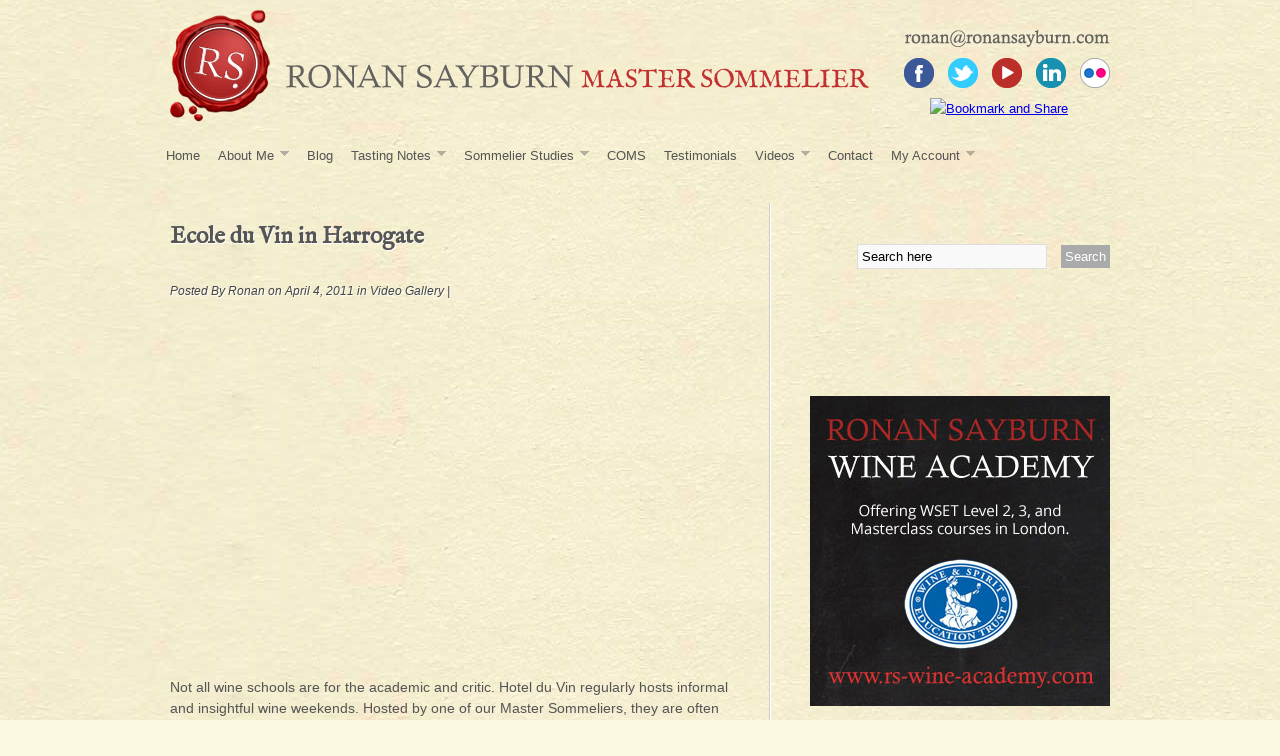

--- FILE ---
content_type: text/html; charset=UTF-8
request_url: https://www.ronansayburn.com/video-gallery/ecole-du-vin-in-harrogate/
body_size: 11995
content:
<!DOCTYPE html PUBLIC "-//W3C//DTD XHTML 1.0 Strict//EN" "http://www.w3.org/TR/xhtml1/DTD/xhtml1-strict.dtd">
<html xmlns="http://www.w3.org/1999/xhtml" lang="en-US">
<head profile="http://gmpg.org/xfn/11">

<link href='//fonts.googleapis.com/css?family=IM+Fell+English&subset=latin' rel='stylesheet' type='text/css'>


<meta http-equiv="Content-Type" content="text/html; charset=UTF-8" />
<meta name="msvalidate.01" content="9D03B3A03A0030289DB46D9CEE7E0632" />
<meta name="y_key" content="bae84aff84454d3d" />

	<title>
		Ecole du Vin in Harrogate	</title>
	<link rel="stylesheet" href="https://www.ronansayburn.com/wp-content/themes/ronansayburn/style.css?ver=1.3" type="text/css" />

<link rel="stylesheet" type="text/css" href="https://www.ronansayburn.com/wp-content/themes/ronansayburn/css/superfish.css" media="screen">
<link rel="stylesheet" type="text/css" href="https://www.ronansayburn.com/wp-content/themes/ronansayburn/cu3ox.css" media="screen">
<script type="text/javascript" src="https://www.ronansayburn.com/wp-content/themes/ronansayburn/js/jquery-1.2.6.min.js"></script>
<script type="text/javascript" src="https://www.ronansayburn.com/wp-content/themes/ronansayburn/js/hoverIntent.js"></script>
<script type="text/javascript" src="https://www.ronansayburn.com/wp-content/themes/ronansayburn/js/superfish.js"></script>

<script type="text/javascript" src="https://www.ronansayburn.com/wp-content/themes/ronansayburn/coin-slider/coin-slider.min.js"></script>
<link rel="stylesheet" href="https://www.ronansayburn.com/wp-content/themes/ronansayburn/coin-slider/coin-slider-styles.css" type="text/css" />


<script type="text/javascript">

    $(document).ready(function() {
        $('ul.sf-menu').superfish({
            delay:       10,                            // one second delay on mouseout
            animation:   {opacity:'true',height:'show'},  // fade-in and slide-down animation
            speed:       'fast',                          // faster animation speed
            autoArrows:  true,                           // disable generation of arrow mark-up
            dropShadows: true                            // disable drop shadows
        });
    });

</script>


<!--[if IE 6]><link rel="stylesheet" href="https://www.ronansayburn.com/wp-content/themes/ronansayburn/hack6.css" type="text/css" /><![endif]-->
<!--[if IE 7]><link rel="stylesheet" href="https://www.ronansayburn.com/wp-content/themes/ronansayburn/hack7.css" type="text/css" /><![endif]-->
<!--[if IE 8]><link rel="stylesheet" href="https://www.ronansayburn.com/wp-content/themes/ronansayburn/hack8.css" type="text/css" /><![endif]-->

		<link rel="alternate" type="application/rss+xml" title="Ronan Sayburn – Master Sommelier RSS Feed" href="https://www.ronansayburn.com/feed/" />
	<link rel="pingback" href="https://www.ronansayburn.com/xmlrpc.php" />
	<link rel="shortcut icon" href="https://www.ronansayburn.com/wp-content/themes/ronansayburn/favicon.ico" type="image/x-icon" />

		<link rel='archives' title='December 2013' href='https://www.ronansayburn.com/2013/12/' />
	<link rel='archives' title='October 2013' href='https://www.ronansayburn.com/2013/10/' />
	<link rel='archives' title='August 2013' href='https://www.ronansayburn.com/2013/08/' />
	<link rel='archives' title='July 2012' href='https://www.ronansayburn.com/2012/07/' />
	<link rel='archives' title='June 2012' href='https://www.ronansayburn.com/2012/06/' />
	<link rel='archives' title='April 2012' href='https://www.ronansayburn.com/2012/04/' />
	<link rel='archives' title='March 2012' href='https://www.ronansayburn.com/2012/03/' />
	<link rel='archives' title='January 2012' href='https://www.ronansayburn.com/2012/01/' />
	<link rel='archives' title='October 2011' href='https://www.ronansayburn.com/2011/10/' />
	<link rel='archives' title='September 2011' href='https://www.ronansayburn.com/2011/09/' />
	<link rel='archives' title='August 2011' href='https://www.ronansayburn.com/2011/08/' />
	<link rel='archives' title='July 2011' href='https://www.ronansayburn.com/2011/07/' />
	<link rel='archives' title='June 2011' href='https://www.ronansayburn.com/2011/06/' />
	<link rel='archives' title='May 2011' href='https://www.ronansayburn.com/2011/05/' />
	<link rel='archives' title='April 2011' href='https://www.ronansayburn.com/2011/04/' />
	<link rel='archives' title='March 2011' href='https://www.ronansayburn.com/2011/03/' />
	<link rel='archives' title='February 2011' href='https://www.ronansayburn.com/2011/02/' />
	<link rel='archives' title='January 2011' href='https://www.ronansayburn.com/2011/01/' />
	<link rel='archives' title='December 2010' href='https://www.ronansayburn.com/2010/12/' />
	<link rel='archives' title='July 2010' href='https://www.ronansayburn.com/2010/07/' />
	<link rel='archives' title='June 2010' href='https://www.ronansayburn.com/2010/06/' />
			<meta name='robots' content='index, follow, max-image-preview:large, max-snippet:-1, max-video-preview:-1' />
	<style>img:is([sizes="auto" i], [sizes^="auto," i]) { contain-intrinsic-size: 3000px 1500px }</style>
	
	<!-- This site is optimized with the Yoast SEO plugin v19.6.1 - https://yoast.com/wordpress/plugins/seo/ -->
	<link rel="canonical" href="https://www.ronansayburn.com/video-gallery/ecole-du-vin-in-harrogate/" />
	<meta property="og:locale" content="en_US" />
	<meta property="og:type" content="article" />
	<meta property="og:title" content="Ecole du Vin in Harrogate - Ronan Sayburn – Master Sommelier" />
	<meta property="og:url" content="https://www.ronansayburn.com/video-gallery/ecole-du-vin-in-harrogate/" />
	<meta property="og:site_name" content="Ronan Sayburn – Master Sommelier" />
	<meta property="article:published_time" content="2011-04-04T16:23:07+00:00" />
	<meta name="author" content="Ronan" />
	<meta name="twitter:card" content="summary" />
	<meta name="twitter:label1" content="Written by" />
	<meta name="twitter:data1" content="Ronan" />
	<script type="application/ld+json" class="yoast-schema-graph">{"@context":"https://schema.org","@graph":[{"@type":"WebPage","@id":"https://www.ronansayburn.com/video-gallery/ecole-du-vin-in-harrogate/","url":"https://www.ronansayburn.com/video-gallery/ecole-du-vin-in-harrogate/","name":"Ecole du Vin in Harrogate - Ronan Sayburn – Master Sommelier","isPartOf":{"@id":"https://www.ronansayburn.com/#website"},"datePublished":"2011-04-04T16:23:07+00:00","dateModified":"2011-04-04T16:23:07+00:00","author":{"@id":"https://www.ronansayburn.com/#/schema/person/c44e85253ae9b295882be305850a8424"},"breadcrumb":{"@id":"https://www.ronansayburn.com/video-gallery/ecole-du-vin-in-harrogate/#breadcrumb"},"inLanguage":"en-US","potentialAction":[{"@type":"ReadAction","target":["https://www.ronansayburn.com/video-gallery/ecole-du-vin-in-harrogate/"]}]},{"@type":"BreadcrumbList","@id":"https://www.ronansayburn.com/video-gallery/ecole-du-vin-in-harrogate/#breadcrumb","itemListElement":[{"@type":"ListItem","position":1,"name":"Home","item":"https://www.ronansayburn.com/"},{"@type":"ListItem","position":2,"name":"Blog","item":"https://www.ronansayburn.com/a-sommeliers-blog/"},{"@type":"ListItem","position":3,"name":"Ecole du Vin in Harrogate"}]},{"@type":"WebSite","@id":"https://www.ronansayburn.com/#website","url":"https://www.ronansayburn.com/","name":"Ronan Sayburn – Master Sommelier","description":"","potentialAction":[{"@type":"SearchAction","target":{"@type":"EntryPoint","urlTemplate":"https://www.ronansayburn.com/?s={search_term_string}"},"query-input":"required name=search_term_string"}],"inLanguage":"en-US"},{"@type":"Person","@id":"https://www.ronansayburn.com/#/schema/person/c44e85253ae9b295882be305850a8424","name":"Ronan","image":{"@type":"ImageObject","inLanguage":"en-US","@id":"https://www.ronansayburn.com/#/schema/person/image/","url":"https://secure.gravatar.com/avatar/9a662c460f3aa4c6215d2817fb8c942900b88ee1e4180da061bef830d91609d4?s=96&d=mm&r=g","contentUrl":"https://secure.gravatar.com/avatar/9a662c460f3aa4c6215d2817fb8c942900b88ee1e4180da061bef830d91609d4?s=96&d=mm&r=g","caption":"Ronan"},"sameAs":["http://A"],"url":"https://www.ronansayburn.com/author/ronan/"}]}</script>
	<!-- / Yoast SEO plugin. -->


		<!-- This site uses the Google Analytics by MonsterInsights plugin v8.8.2 - Using Analytics tracking - https://www.monsterinsights.com/ -->
							<script
				src="//www.googletagmanager.com/gtag/js?id=UA-20647154-1"  data-cfasync="false" data-wpfc-render="false" type="text/javascript" async></script>
			<script data-cfasync="false" data-wpfc-render="false" type="text/javascript">
				var mi_version = '8.8.2';
				var mi_track_user = true;
				var mi_no_track_reason = '';
				
								var disableStrs = [
															'ga-disable-UA-20647154-1',
									];

				/* Function to detect opted out users */
				function __gtagTrackerIsOptedOut() {
					for (var index = 0; index < disableStrs.length; index++) {
						if (document.cookie.indexOf(disableStrs[index] + '=true') > -1) {
							return true;
						}
					}

					return false;
				}

				/* Disable tracking if the opt-out cookie exists. */
				if (__gtagTrackerIsOptedOut()) {
					for (var index = 0; index < disableStrs.length; index++) {
						window[disableStrs[index]] = true;
					}
				}

				/* Opt-out function */
				function __gtagTrackerOptout() {
					for (var index = 0; index < disableStrs.length; index++) {
						document.cookie = disableStrs[index] + '=true; expires=Thu, 31 Dec 2099 23:59:59 UTC; path=/';
						window[disableStrs[index]] = true;
					}
				}

				if ('undefined' === typeof gaOptout) {
					function gaOptout() {
						__gtagTrackerOptout();
					}
				}
								window.dataLayer = window.dataLayer || [];

				window.MonsterInsightsDualTracker = {
					helpers: {},
					trackers: {},
				};
				if (mi_track_user) {
					function __gtagDataLayer() {
						dataLayer.push(arguments);
					}

					function __gtagTracker(type, name, parameters) {
						if (!parameters) {
							parameters = {};
						}

						if (parameters.send_to) {
							__gtagDataLayer.apply(null, arguments);
							return;
						}

						if (type === 'event') {
							
														parameters.send_to = monsterinsights_frontend.ua;
							__gtagDataLayer(type, name, parameters);
													} else {
							__gtagDataLayer.apply(null, arguments);
						}
					}

					__gtagTracker('js', new Date());
					__gtagTracker('set', {
						'developer_id.dZGIzZG': true,
											});
															__gtagTracker('config', 'UA-20647154-1', {"forceSSL":"true"} );
										window.gtag = __gtagTracker;										(function () {
						/* https://developers.google.com/analytics/devguides/collection/analyticsjs/ */
						/* ga and __gaTracker compatibility shim. */
						var noopfn = function () {
							return null;
						};
						var newtracker = function () {
							return new Tracker();
						};
						var Tracker = function () {
							return null;
						};
						var p = Tracker.prototype;
						p.get = noopfn;
						p.set = noopfn;
						p.send = function () {
							var args = Array.prototype.slice.call(arguments);
							args.unshift('send');
							__gaTracker.apply(null, args);
						};
						var __gaTracker = function () {
							var len = arguments.length;
							if (len === 0) {
								return;
							}
							var f = arguments[len - 1];
							if (typeof f !== 'object' || f === null || typeof f.hitCallback !== 'function') {
								if ('send' === arguments[0]) {
									var hitConverted, hitObject = false, action;
									if ('event' === arguments[1]) {
										if ('undefined' !== typeof arguments[3]) {
											hitObject = {
												'eventAction': arguments[3],
												'eventCategory': arguments[2],
												'eventLabel': arguments[4],
												'value': arguments[5] ? arguments[5] : 1,
											}
										}
									}
									if ('pageview' === arguments[1]) {
										if ('undefined' !== typeof arguments[2]) {
											hitObject = {
												'eventAction': 'page_view',
												'page_path': arguments[2],
											}
										}
									}
									if (typeof arguments[2] === 'object') {
										hitObject = arguments[2];
									}
									if (typeof arguments[5] === 'object') {
										Object.assign(hitObject, arguments[5]);
									}
									if ('undefined' !== typeof arguments[1].hitType) {
										hitObject = arguments[1];
										if ('pageview' === hitObject.hitType) {
											hitObject.eventAction = 'page_view';
										}
									}
									if (hitObject) {
										action = 'timing' === arguments[1].hitType ? 'timing_complete' : hitObject.eventAction;
										hitConverted = mapArgs(hitObject);
										__gtagTracker('event', action, hitConverted);
									}
								}
								return;
							}

							function mapArgs(args) {
								var arg, hit = {};
								var gaMap = {
									'eventCategory': 'event_category',
									'eventAction': 'event_action',
									'eventLabel': 'event_label',
									'eventValue': 'event_value',
									'nonInteraction': 'non_interaction',
									'timingCategory': 'event_category',
									'timingVar': 'name',
									'timingValue': 'value',
									'timingLabel': 'event_label',
									'page': 'page_path',
									'location': 'page_location',
									'title': 'page_title',
								};
								for (arg in args) {
																		if (!(!args.hasOwnProperty(arg) || !gaMap.hasOwnProperty(arg))) {
										hit[gaMap[arg]] = args[arg];
									} else {
										hit[arg] = args[arg];
									}
								}
								return hit;
							}

							try {
								f.hitCallback();
							} catch (ex) {
							}
						};
						__gaTracker.create = newtracker;
						__gaTracker.getByName = newtracker;
						__gaTracker.getAll = function () {
							return [];
						};
						__gaTracker.remove = noopfn;
						__gaTracker.loaded = true;
						window['__gaTracker'] = __gaTracker;
					})();
									} else {
										console.log("");
					(function () {
						function __gtagTracker() {
							return null;
						}

						window['__gtagTracker'] = __gtagTracker;
						window['gtag'] = __gtagTracker;
					})();
									}
			</script>
				<!-- / Google Analytics by MonsterInsights -->
		<script type="text/javascript">
/* <![CDATA[ */
window._wpemojiSettings = {"baseUrl":"https:\/\/s.w.org\/images\/core\/emoji\/16.0.1\/72x72\/","ext":".png","svgUrl":"https:\/\/s.w.org\/images\/core\/emoji\/16.0.1\/svg\/","svgExt":".svg","source":{"concatemoji":"https:\/\/www.ronansayburn.com\/wp-includes\/js\/wp-emoji-release.min.js?ver=6.8.3"}};
/*! This file is auto-generated */
!function(s,n){var o,i,e;function c(e){try{var t={supportTests:e,timestamp:(new Date).valueOf()};sessionStorage.setItem(o,JSON.stringify(t))}catch(e){}}function p(e,t,n){e.clearRect(0,0,e.canvas.width,e.canvas.height),e.fillText(t,0,0);var t=new Uint32Array(e.getImageData(0,0,e.canvas.width,e.canvas.height).data),a=(e.clearRect(0,0,e.canvas.width,e.canvas.height),e.fillText(n,0,0),new Uint32Array(e.getImageData(0,0,e.canvas.width,e.canvas.height).data));return t.every(function(e,t){return e===a[t]})}function u(e,t){e.clearRect(0,0,e.canvas.width,e.canvas.height),e.fillText(t,0,0);for(var n=e.getImageData(16,16,1,1),a=0;a<n.data.length;a++)if(0!==n.data[a])return!1;return!0}function f(e,t,n,a){switch(t){case"flag":return n(e,"\ud83c\udff3\ufe0f\u200d\u26a7\ufe0f","\ud83c\udff3\ufe0f\u200b\u26a7\ufe0f")?!1:!n(e,"\ud83c\udde8\ud83c\uddf6","\ud83c\udde8\u200b\ud83c\uddf6")&&!n(e,"\ud83c\udff4\udb40\udc67\udb40\udc62\udb40\udc65\udb40\udc6e\udb40\udc67\udb40\udc7f","\ud83c\udff4\u200b\udb40\udc67\u200b\udb40\udc62\u200b\udb40\udc65\u200b\udb40\udc6e\u200b\udb40\udc67\u200b\udb40\udc7f");case"emoji":return!a(e,"\ud83e\udedf")}return!1}function g(e,t,n,a){var r="undefined"!=typeof WorkerGlobalScope&&self instanceof WorkerGlobalScope?new OffscreenCanvas(300,150):s.createElement("canvas"),o=r.getContext("2d",{willReadFrequently:!0}),i=(o.textBaseline="top",o.font="600 32px Arial",{});return e.forEach(function(e){i[e]=t(o,e,n,a)}),i}function t(e){var t=s.createElement("script");t.src=e,t.defer=!0,s.head.appendChild(t)}"undefined"!=typeof Promise&&(o="wpEmojiSettingsSupports",i=["flag","emoji"],n.supports={everything:!0,everythingExceptFlag:!0},e=new Promise(function(e){s.addEventListener("DOMContentLoaded",e,{once:!0})}),new Promise(function(t){var n=function(){try{var e=JSON.parse(sessionStorage.getItem(o));if("object"==typeof e&&"number"==typeof e.timestamp&&(new Date).valueOf()<e.timestamp+604800&&"object"==typeof e.supportTests)return e.supportTests}catch(e){}return null}();if(!n){if("undefined"!=typeof Worker&&"undefined"!=typeof OffscreenCanvas&&"undefined"!=typeof URL&&URL.createObjectURL&&"undefined"!=typeof Blob)try{var e="postMessage("+g.toString()+"("+[JSON.stringify(i),f.toString(),p.toString(),u.toString()].join(",")+"));",a=new Blob([e],{type:"text/javascript"}),r=new Worker(URL.createObjectURL(a),{name:"wpTestEmojiSupports"});return void(r.onmessage=function(e){c(n=e.data),r.terminate(),t(n)})}catch(e){}c(n=g(i,f,p,u))}t(n)}).then(function(e){for(var t in e)n.supports[t]=e[t],n.supports.everything=n.supports.everything&&n.supports[t],"flag"!==t&&(n.supports.everythingExceptFlag=n.supports.everythingExceptFlag&&n.supports[t]);n.supports.everythingExceptFlag=n.supports.everythingExceptFlag&&!n.supports.flag,n.DOMReady=!1,n.readyCallback=function(){n.DOMReady=!0}}).then(function(){return e}).then(function(){var e;n.supports.everything||(n.readyCallback(),(e=n.source||{}).concatemoji?t(e.concatemoji):e.wpemoji&&e.twemoji&&(t(e.twemoji),t(e.wpemoji)))}))}((window,document),window._wpemojiSettings);
/* ]]> */
</script>
<link rel='stylesheet' id='shadowbox-css-css' href='https://www.ronansayburn.com/wp-content/uploads/shadowbox-js/src/shadowbox.css?ver=3.0.3' type='text/css' media='screen' />
<link rel='stylesheet' id='shadowbox-extras-css' href='https://www.ronansayburn.com/wp-content/plugins/shadowbox-js/css/extras.css?ver=3.0.3.10' type='text/css' media='screen' />
<style id='wp-emoji-styles-inline-css' type='text/css'>

	img.wp-smiley, img.emoji {
		display: inline !important;
		border: none !important;
		box-shadow: none !important;
		height: 1em !important;
		width: 1em !important;
		margin: 0 0.07em !important;
		vertical-align: -0.1em !important;
		background: none !important;
		padding: 0 !important;
	}
</style>
<link rel='stylesheet' id='wp-block-library-css' href='https://www.ronansayburn.com/wp-includes/css/dist/block-library/style.min.css?ver=6.8.3' type='text/css' media='all' />
<style id='classic-theme-styles-inline-css' type='text/css'>
/*! This file is auto-generated */
.wp-block-button__link{color:#fff;background-color:#32373c;border-radius:9999px;box-shadow:none;text-decoration:none;padding:calc(.667em + 2px) calc(1.333em + 2px);font-size:1.125em}.wp-block-file__button{background:#32373c;color:#fff;text-decoration:none}
</style>
<style id='global-styles-inline-css' type='text/css'>
:root{--wp--preset--aspect-ratio--square: 1;--wp--preset--aspect-ratio--4-3: 4/3;--wp--preset--aspect-ratio--3-4: 3/4;--wp--preset--aspect-ratio--3-2: 3/2;--wp--preset--aspect-ratio--2-3: 2/3;--wp--preset--aspect-ratio--16-9: 16/9;--wp--preset--aspect-ratio--9-16: 9/16;--wp--preset--color--black: #000000;--wp--preset--color--cyan-bluish-gray: #abb8c3;--wp--preset--color--white: #ffffff;--wp--preset--color--pale-pink: #f78da7;--wp--preset--color--vivid-red: #cf2e2e;--wp--preset--color--luminous-vivid-orange: #ff6900;--wp--preset--color--luminous-vivid-amber: #fcb900;--wp--preset--color--light-green-cyan: #7bdcb5;--wp--preset--color--vivid-green-cyan: #00d084;--wp--preset--color--pale-cyan-blue: #8ed1fc;--wp--preset--color--vivid-cyan-blue: #0693e3;--wp--preset--color--vivid-purple: #9b51e0;--wp--preset--gradient--vivid-cyan-blue-to-vivid-purple: linear-gradient(135deg,rgba(6,147,227,1) 0%,rgb(155,81,224) 100%);--wp--preset--gradient--light-green-cyan-to-vivid-green-cyan: linear-gradient(135deg,rgb(122,220,180) 0%,rgb(0,208,130) 100%);--wp--preset--gradient--luminous-vivid-amber-to-luminous-vivid-orange: linear-gradient(135deg,rgba(252,185,0,1) 0%,rgba(255,105,0,1) 100%);--wp--preset--gradient--luminous-vivid-orange-to-vivid-red: linear-gradient(135deg,rgba(255,105,0,1) 0%,rgb(207,46,46) 100%);--wp--preset--gradient--very-light-gray-to-cyan-bluish-gray: linear-gradient(135deg,rgb(238,238,238) 0%,rgb(169,184,195) 100%);--wp--preset--gradient--cool-to-warm-spectrum: linear-gradient(135deg,rgb(74,234,220) 0%,rgb(151,120,209) 20%,rgb(207,42,186) 40%,rgb(238,44,130) 60%,rgb(251,105,98) 80%,rgb(254,248,76) 100%);--wp--preset--gradient--blush-light-purple: linear-gradient(135deg,rgb(255,206,236) 0%,rgb(152,150,240) 100%);--wp--preset--gradient--blush-bordeaux: linear-gradient(135deg,rgb(254,205,165) 0%,rgb(254,45,45) 50%,rgb(107,0,62) 100%);--wp--preset--gradient--luminous-dusk: linear-gradient(135deg,rgb(255,203,112) 0%,rgb(199,81,192) 50%,rgb(65,88,208) 100%);--wp--preset--gradient--pale-ocean: linear-gradient(135deg,rgb(255,245,203) 0%,rgb(182,227,212) 50%,rgb(51,167,181) 100%);--wp--preset--gradient--electric-grass: linear-gradient(135deg,rgb(202,248,128) 0%,rgb(113,206,126) 100%);--wp--preset--gradient--midnight: linear-gradient(135deg,rgb(2,3,129) 0%,rgb(40,116,252) 100%);--wp--preset--font-size--small: 13px;--wp--preset--font-size--medium: 20px;--wp--preset--font-size--large: 36px;--wp--preset--font-size--x-large: 42px;--wp--preset--spacing--20: 0.44rem;--wp--preset--spacing--30: 0.67rem;--wp--preset--spacing--40: 1rem;--wp--preset--spacing--50: 1.5rem;--wp--preset--spacing--60: 2.25rem;--wp--preset--spacing--70: 3.38rem;--wp--preset--spacing--80: 5.06rem;--wp--preset--shadow--natural: 6px 6px 9px rgba(0, 0, 0, 0.2);--wp--preset--shadow--deep: 12px 12px 50px rgba(0, 0, 0, 0.4);--wp--preset--shadow--sharp: 6px 6px 0px rgba(0, 0, 0, 0.2);--wp--preset--shadow--outlined: 6px 6px 0px -3px rgba(255, 255, 255, 1), 6px 6px rgba(0, 0, 0, 1);--wp--preset--shadow--crisp: 6px 6px 0px rgba(0, 0, 0, 1);}:where(.is-layout-flex){gap: 0.5em;}:where(.is-layout-grid){gap: 0.5em;}body .is-layout-flex{display: flex;}.is-layout-flex{flex-wrap: wrap;align-items: center;}.is-layout-flex > :is(*, div){margin: 0;}body .is-layout-grid{display: grid;}.is-layout-grid > :is(*, div){margin: 0;}:where(.wp-block-columns.is-layout-flex){gap: 2em;}:where(.wp-block-columns.is-layout-grid){gap: 2em;}:where(.wp-block-post-template.is-layout-flex){gap: 1.25em;}:where(.wp-block-post-template.is-layout-grid){gap: 1.25em;}.has-black-color{color: var(--wp--preset--color--black) !important;}.has-cyan-bluish-gray-color{color: var(--wp--preset--color--cyan-bluish-gray) !important;}.has-white-color{color: var(--wp--preset--color--white) !important;}.has-pale-pink-color{color: var(--wp--preset--color--pale-pink) !important;}.has-vivid-red-color{color: var(--wp--preset--color--vivid-red) !important;}.has-luminous-vivid-orange-color{color: var(--wp--preset--color--luminous-vivid-orange) !important;}.has-luminous-vivid-amber-color{color: var(--wp--preset--color--luminous-vivid-amber) !important;}.has-light-green-cyan-color{color: var(--wp--preset--color--light-green-cyan) !important;}.has-vivid-green-cyan-color{color: var(--wp--preset--color--vivid-green-cyan) !important;}.has-pale-cyan-blue-color{color: var(--wp--preset--color--pale-cyan-blue) !important;}.has-vivid-cyan-blue-color{color: var(--wp--preset--color--vivid-cyan-blue) !important;}.has-vivid-purple-color{color: var(--wp--preset--color--vivid-purple) !important;}.has-black-background-color{background-color: var(--wp--preset--color--black) !important;}.has-cyan-bluish-gray-background-color{background-color: var(--wp--preset--color--cyan-bluish-gray) !important;}.has-white-background-color{background-color: var(--wp--preset--color--white) !important;}.has-pale-pink-background-color{background-color: var(--wp--preset--color--pale-pink) !important;}.has-vivid-red-background-color{background-color: var(--wp--preset--color--vivid-red) !important;}.has-luminous-vivid-orange-background-color{background-color: var(--wp--preset--color--luminous-vivid-orange) !important;}.has-luminous-vivid-amber-background-color{background-color: var(--wp--preset--color--luminous-vivid-amber) !important;}.has-light-green-cyan-background-color{background-color: var(--wp--preset--color--light-green-cyan) !important;}.has-vivid-green-cyan-background-color{background-color: var(--wp--preset--color--vivid-green-cyan) !important;}.has-pale-cyan-blue-background-color{background-color: var(--wp--preset--color--pale-cyan-blue) !important;}.has-vivid-cyan-blue-background-color{background-color: var(--wp--preset--color--vivid-cyan-blue) !important;}.has-vivid-purple-background-color{background-color: var(--wp--preset--color--vivid-purple) !important;}.has-black-border-color{border-color: var(--wp--preset--color--black) !important;}.has-cyan-bluish-gray-border-color{border-color: var(--wp--preset--color--cyan-bluish-gray) !important;}.has-white-border-color{border-color: var(--wp--preset--color--white) !important;}.has-pale-pink-border-color{border-color: var(--wp--preset--color--pale-pink) !important;}.has-vivid-red-border-color{border-color: var(--wp--preset--color--vivid-red) !important;}.has-luminous-vivid-orange-border-color{border-color: var(--wp--preset--color--luminous-vivid-orange) !important;}.has-luminous-vivid-amber-border-color{border-color: var(--wp--preset--color--luminous-vivid-amber) !important;}.has-light-green-cyan-border-color{border-color: var(--wp--preset--color--light-green-cyan) !important;}.has-vivid-green-cyan-border-color{border-color: var(--wp--preset--color--vivid-green-cyan) !important;}.has-pale-cyan-blue-border-color{border-color: var(--wp--preset--color--pale-cyan-blue) !important;}.has-vivid-cyan-blue-border-color{border-color: var(--wp--preset--color--vivid-cyan-blue) !important;}.has-vivid-purple-border-color{border-color: var(--wp--preset--color--vivid-purple) !important;}.has-vivid-cyan-blue-to-vivid-purple-gradient-background{background: var(--wp--preset--gradient--vivid-cyan-blue-to-vivid-purple) !important;}.has-light-green-cyan-to-vivid-green-cyan-gradient-background{background: var(--wp--preset--gradient--light-green-cyan-to-vivid-green-cyan) !important;}.has-luminous-vivid-amber-to-luminous-vivid-orange-gradient-background{background: var(--wp--preset--gradient--luminous-vivid-amber-to-luminous-vivid-orange) !important;}.has-luminous-vivid-orange-to-vivid-red-gradient-background{background: var(--wp--preset--gradient--luminous-vivid-orange-to-vivid-red) !important;}.has-very-light-gray-to-cyan-bluish-gray-gradient-background{background: var(--wp--preset--gradient--very-light-gray-to-cyan-bluish-gray) !important;}.has-cool-to-warm-spectrum-gradient-background{background: var(--wp--preset--gradient--cool-to-warm-spectrum) !important;}.has-blush-light-purple-gradient-background{background: var(--wp--preset--gradient--blush-light-purple) !important;}.has-blush-bordeaux-gradient-background{background: var(--wp--preset--gradient--blush-bordeaux) !important;}.has-luminous-dusk-gradient-background{background: var(--wp--preset--gradient--luminous-dusk) !important;}.has-pale-ocean-gradient-background{background: var(--wp--preset--gradient--pale-ocean) !important;}.has-electric-grass-gradient-background{background: var(--wp--preset--gradient--electric-grass) !important;}.has-midnight-gradient-background{background: var(--wp--preset--gradient--midnight) !important;}.has-small-font-size{font-size: var(--wp--preset--font-size--small) !important;}.has-medium-font-size{font-size: var(--wp--preset--font-size--medium) !important;}.has-large-font-size{font-size: var(--wp--preset--font-size--large) !important;}.has-x-large-font-size{font-size: var(--wp--preset--font-size--x-large) !important;}
:where(.wp-block-post-template.is-layout-flex){gap: 1.25em;}:where(.wp-block-post-template.is-layout-grid){gap: 1.25em;}
:where(.wp-block-columns.is-layout-flex){gap: 2em;}:where(.wp-block-columns.is-layout-grid){gap: 2em;}
:root :where(.wp-block-pullquote){font-size: 1.5em;line-height: 1.6;}
</style>
<link rel='stylesheet' id='swpm.common-css' href='https://www.ronansayburn.com/wp-content/plugins/simple-membership/css/swpm.common.css?ver=4.1.8' type='text/css' media='all' />
<link rel='stylesheet' id='wp-pagenavi-css' href='https://www.ronansayburn.com/wp-content/plugins/wp-pagenavi/pagenavi-css.css?ver=2.70' type='text/css' media='all' />
<link rel='stylesheet' id='wp-components-css' href='https://www.ronansayburn.com/wp-includes/css/dist/components/style.min.css?ver=6.8.3' type='text/css' media='all' />
<link rel='stylesheet' id='godaddy-styles-css' href='https://www.ronansayburn.com/wp-content/mu-plugins/vendor/wpex/godaddy-launch/includes/Dependencies/GoDaddy/Styles/build/latest.css?ver=2.0.2' type='text/css' media='all' />
<script type="text/javascript" src="https://www.ronansayburn.com/wp-includes/js/jquery/jquery.min.js?ver=3.7.1" id="jquery-core-js"></script>
<script type="text/javascript" src="https://www.ronansayburn.com/wp-includes/js/jquery/jquery-migrate.min.js?ver=3.4.1" id="jquery-migrate-js"></script>
<script type="text/javascript" src="https://www.ronansayburn.com/wp-content/plugins/google-analytics-for-wordpress/assets/js/frontend-gtag.min.js?ver=8.8.2" id="monsterinsights-frontend-script-js"></script>
<script data-cfasync="false" data-wpfc-render="false" type="text/javascript" id='monsterinsights-frontend-script-js-extra'>/* <![CDATA[ */
var monsterinsights_frontend = {"js_events_tracking":"true","download_extensions":"pdf,doc,ppt,xls,zip,docx,pptx,xlsx","inbound_paths":"[]","home_url":"https:\/\/www.ronansayburn.com","hash_tracking":"false","ua":"UA-20647154-1","v4_id":""};/* ]]> */
</script>
<link rel="https://api.w.org/" href="https://www.ronansayburn.com/wp-json/" /><link rel="alternate" title="JSON" type="application/json" href="https://www.ronansayburn.com/wp-json/wp/v2/posts/2273" /><link rel="EditURI" type="application/rsd+xml" title="RSD" href="https://www.ronansayburn.com/xmlrpc.php?rsd" />
<meta name="generator" content="WordPress 6.8.3" />
<link rel='shortlink' href='https://www.ronansayburn.com/?p=2273' />
<link rel="alternate" title="oEmbed (JSON)" type="application/json+oembed" href="https://www.ronansayburn.com/wp-json/oembed/1.0/embed?url=https%3A%2F%2Fwww.ronansayburn.com%2Fvideo-gallery%2Fecole-du-vin-in-harrogate%2F" />
<link rel="alternate" title="oEmbed (XML)" type="text/xml+oembed" href="https://www.ronansayburn.com/wp-json/oembed/1.0/embed?url=https%3A%2F%2Fwww.ronansayburn.com%2Fvideo-gallery%2Fecole-du-vin-in-harrogate%2F&#038;format=xml" />


</head>
<body>
<div id="wrapper">

	<div id="header">

<div id="contact">
<a href="https://www.ronansayburn.com/contact/"><img src="https://www.ronansayburn.com/wp-content/themes/ronansayburn/images/header-email.gif" alt="" /></a>
<br /><span>
<a href="http://www.facebook.com/Rsayburn" target="_blank"><img src="https://www.ronansayburn.com/wp-content/themes/ronansayburn/images/header-facebook.png" alt="" /></a>
<a href="http://twitter.com/Ronan_SayburnMS" target="_blank"><img src="https://www.ronansayburn.com/wp-content/themes/ronansayburn/images/header-twitter.png" alt="" /></a>
<a href="http://www.youtube.com/user/ronansayburn" target="_blank"><img src="https://www.ronansayburn.com/wp-content/themes/ronansayburn/images/header-youtube.png" alt="" /></a>
<a href="http://uk.linkedin.com/pub/ronan-sayburn-ms/5/b5/628" target="_blank"><img src="https://www.ronansayburn.com/wp-content/themes/ronansayburn/images/header-linkedin.png" alt="" /></a>
<a href="http://www.flickr.com/photos/ronansayburn/sets/" target="_blank"><img src="https://www.ronansayburn.com/wp-content/themes/ronansayburn/images/header-flickr.png" alt="" /></a>
<br /><!--[if IE]><br><![endif]-->
<!-- AddThis Button BEGIN -->
<a class="addthis_button" href="//www.addthis.com/bookmark.php?v=250&amp;username=onlineselling8"><img src="//s7.addthis.com/static/btn/v2/lg-share-en.gif" width="125" height="16" alt="Bookmark and Share" style="border:0; margin:10px 42px 0 0; float:none;"/></a>
<script type="text/javascript">var addthis_config = {"data_track_clickback":true, data_ga_property: 'UA-20647154-1'};</script>
<script type="text/javascript" src="//s7.addthis.com/js/250/addthis_widget.js#username=onlineselling8"></script>
<!-- AddThis Button END -->
</div>

<div id="logo"><a href="https://www.ronansayburn.com/"><img src="https://www.ronansayburn.com/wp-content/themes/ronansayburn/images/ronan-logo-small.gif" alt="" /></a></div> <!-- end logo -->

<div class="clear"></div> <!-- end clear -->

<div id="mainNav">

<ul id="menu-primary-menu" class="sf-menu"><li id="menu-item-892" class="menu-item menu-item-type-post_type menu-item-object-page menu-item-home menu-item-892"><a href="https://www.ronansayburn.com/">Home</a></li>
<li id="menu-item-823" class="menu-item menu-item-type-post_type menu-item-object-page menu-item-has-children menu-item-823"><a href="https://www.ronansayburn.com/about-me/">About Me</a>
<ul class="sub-menu">
	<li id="menu-item-825" class="menu-item menu-item-type-post_type menu-item-object-page current-post-parent menu-item-825"><a href="https://www.ronansayburn.com/interviews/">Interviews</a></li>
</ul>
</li>
<li id="menu-item-893" class="menu-item menu-item-type-taxonomy menu-item-object-category menu-item-893"><a href="https://www.ronansayburn.com/category/blog/">Blog</a></li>
<li id="menu-item-814" class="menu-item menu-item-type-post_type menu-item-object-page menu-item-has-children menu-item-814"><a href="https://www.ronansayburn.com/wine-tasting-notes/">Tasting Notes</a>
<ul class="sub-menu">
	<li id="menu-item-953" class="note-us menu-item menu-item-type-taxonomy menu-item-object-country menu-item-953"><a href="https://www.ronansayburn.com/country/usa/">USA</a></li>
	<li id="menu-item-949" class="note-it menu-item menu-item-type-taxonomy menu-item-object-country menu-item-949"><a href="https://www.ronansayburn.com/country/italy/">Italy</a></li>
	<li id="menu-item-946" class="note-at menu-item menu-item-type-taxonomy menu-item-object-country menu-item-946"><a href="https://www.ronansayburn.com/country/austria/">Austria</a></li>
	<li id="menu-item-947" class="note-fr menu-item menu-item-type-taxonomy menu-item-object-country menu-item-947"><a href="https://www.ronansayburn.com/country/france/">France</a></li>
	<li id="menu-item-952" class="note-es menu-item menu-item-type-taxonomy menu-item-object-country menu-item-952"><a href="https://www.ronansayburn.com/country/spain/">Spain</a></li>
	<li id="menu-item-951" class="note-po menu-item menu-item-type-taxonomy menu-item-object-country menu-item-951"><a href="https://www.ronansayburn.com/country/portugal/">Portugal</a></li>
	<li id="menu-item-948" class="note-de menu-item menu-item-type-taxonomy menu-item-object-country menu-item-948"><a href="https://www.ronansayburn.com/country/germany-2/">Germany</a></li>
	<li id="menu-item-945" class="note-au menu-item menu-item-type-taxonomy menu-item-object-country menu-item-945"><a href="https://www.ronansayburn.com/country/australia/">Australia</a></li>
	<li id="menu-item-950" class="note-nz menu-item menu-item-type-taxonomy menu-item-object-country menu-item-950"><a href="https://www.ronansayburn.com/country/new-zealand-2/">New Zealand</a></li>
</ul>
</li>
<li id="menu-item-815" class="menu-item menu-item-type-post_type menu-item-object-page menu-item-has-children menu-item-815"><a href="https://www.ronansayburn.com/sommelier-studies/">Sommelier Studies</a>
<ul class="sub-menu">
	<li id="menu-item-817" class="menu-item menu-item-type-post_type menu-item-object-page menu-item-817"><a href="https://www.ronansayburn.com/sommelier-studies/example-questions/">Example Questions</a></li>
	<li id="menu-item-1062" class="menu-item menu-item-type-post_type menu-item-object-page menu-item-has-children menu-item-1062"><a href="https://www.ronansayburn.com/sommelier-studies/wine-tasting/">Wine Tasting</a>
	<ul class="sub-menu">
		<li id="menu-item-1052" class="menu-item menu-item-type-post_type menu-item-object-page menu-item-1052"><a href="https://www.ronansayburn.com/sommelier-studies/court-of-master-sommeliers/">Court of Master Sommeliers</a></li>
		<li id="menu-item-1061" class="menu-item menu-item-type-post_type menu-item-object-page menu-item-1061"><a href="https://www.ronansayburn.com/sommelier-studies/wine-and-spirit-education-trust/">Wine and Spirit Education Trust</a></li>
	</ul>
</li>
	<li id="menu-item-1058" class="menu-item menu-item-type-post_type menu-item-object-page menu-item-1058"><a href="https://www.ronansayburn.com/sommelier-studies/vintage-charts/">Vintage Charts</a></li>
	<li id="menu-item-1060" class="menu-item menu-item-type-post_type menu-item-object-page menu-item-has-children menu-item-1060"><a href="https://www.ronansayburn.com/sommelier-studies/viticulture-and-vinification/">Viticulture and Vinification</a>
	<ul class="sub-menu">
		<li id="menu-item-1057" class="menu-item menu-item-type-post_type menu-item-object-page menu-item-1057"><a href="https://www.ronansayburn.com/sommelier-studies/vinification/">Vinification</a></li>
		<li id="menu-item-1059" class="menu-item menu-item-type-post_type menu-item-object-page menu-item-1059"><a href="https://www.ronansayburn.com/sommelier-studies/viticulture/">Viticulture</a></li>
	</ul>
</li>
	<li id="menu-item-818" class="menu-item menu-item-type-post_type menu-item-object-page menu-item-818"><a href="https://www.ronansayburn.com/sommelier-studies/grape-synonyms/">Grape Synonyms</a></li>
	<li id="menu-item-1055" class="menu-item menu-item-type-post_type menu-item-object-page menu-item-1055"><a href="https://www.ronansayburn.com/sommelier-studies/spirits-and-fortified-wines/">Spirits and Fortified Wines</a></li>
	<li id="menu-item-1051" class="menu-item menu-item-type-post_type menu-item-object-page menu-item-1051"><a href="https://www.ronansayburn.com/sommelier-studies/cigars-beers-coffee-and-mineral-waters/">Cigars, Beers, Coffee and Mineral Waters</a></li>
	<li id="menu-item-1063" class="menu-item menu-item-type-post_type menu-item-object-page menu-item-1063"><a href="https://www.ronansayburn.com/sommelier-studies/working-as-a-sommelier/">Working as a Sommelier</a></li>
	<li id="menu-item-819" class="menu-item menu-item-type-post_type menu-item-object-page menu-item-819"><a href="https://www.ronansayburn.com/sommelier-studies/links-to-generic-bodies/">Links to Generic Wine Bodies</a></li>
	<li id="menu-item-1207" class="menu-item menu-item-type-post_type menu-item-object-page menu-item-1207"><a href="https://www.ronansayburn.com/sommelier-studies/other/">Other</a></li>
</ul>
</li>
<li id="menu-item-816" class="menu-item menu-item-type-post_type menu-item-object-page menu-item-816"><a href="https://www.ronansayburn.com/sommelier-studies/court-of-master-sommeliers/">COMS</a></li>
<li id="menu-item-896" class="menu-item menu-item-type-post_type menu-item-object-page menu-item-896"><a href="https://www.ronansayburn.com/testimonials/">Testimonials</a></li>
<li id="menu-item-1968" class="menu-item menu-item-type-taxonomy menu-item-object-category current-post-ancestor current-menu-parent current-post-parent menu-item-has-children menu-item-1968"><a href="https://www.ronansayburn.com/category/video-gallery/">Videos</a>
<ul class="sub-menu">
	<li id="menu-item-1157" class="menu-item menu-item-type-taxonomy menu-item-object-category current-post-ancestor current-menu-parent current-post-parent menu-item-1157"><a href="https://www.ronansayburn.com/category/video-gallery/">Videos of Ronan</a></li>
	<li id="menu-item-1967" class="menu-item menu-item-type-taxonomy menu-item-object-category menu-item-1967"><a href="https://www.ronansayburn.com/category/wine-related-videos/">Wine-Related Videos</a></li>
	<li id="menu-item-2748" class="menu-item menu-item-type-taxonomy menu-item-object-category menu-item-2748"><a href="https://www.ronansayburn.com/category/bordeaux-revisited/">Bordeaux Revisited</a></li>
	<li id="menu-item-2752" class="menu-item menu-item-type-taxonomy menu-item-object-category menu-item-2752"><a href="https://www.ronansayburn.com/category/ocado-videos/">Ocado Videos</a></li>
	<li id="menu-item-2234" class="menu-item menu-item-type-custom menu-item-object-custom menu-item-2234"><a href="https://www.ronansayburn.com/video-gallery/champagne-murders/">Champagne Murders</a></li>
	<li id="menu-item-2428" class="menu-item menu-item-type-post_type menu-item-object-page menu-item-2428"><a href="https://www.ronansayburn.com/testimonials/michel-rouxs-service-stars-give-testimonials-for-ronan-sayburn/">Michel Roux&#8217;s Service</a></li>
</ul>
</li>
<li id="menu-item-824" class="menu-item menu-item-type-post_type menu-item-object-page menu-item-824"><a href="https://www.ronansayburn.com/contact/">Contact</a></li>
<li id="menu-item-1640" class="menu-item menu-item-type-custom menu-item-object-custom menu-item-has-children menu-item-1640"><a href="https://www.ronansayburn.com/login/">My Account</a>
<ul class="sub-menu">
	<li id="menu-item-3026" class="menu-item menu-item-type-post_type menu-item-object-page menu-item-3026"><a href="https://www.ronansayburn.com/membership-login/">Login</a></li>
	<li id="menu-item-3027" class="menu-item menu-item-type-post_type menu-item-object-page menu-item-3027"><a href="https://www.ronansayburn.com/membership-login/membership-profile/">My Profile</a></li>
	<li id="menu-item-3053" class="menu-item menu-item-type-post_type menu-item-object-page menu-item-3053"><a href="https://www.ronansayburn.com/register/">Register</a></li>
</ul>
</li>
</ul></div>
<div class="clear"></div> <!-- end clear -->


	<div id="search">
	<form action="https://www.ronansayburn.com/" class="searchform" method="get">
	<fieldset>
		<input type="text" class="text" id="sf" name="s" value="Search here" onclick="javascript:this.value='';">
	</fieldset>
	<fieldset>
		<input type="submit" value="Search" class="submit">
	</fieldset>
	</form>
	</div>

	

	<div id="content">
<div id="mainContent" class="layout-single">
	
			
		<div class="post">
			<h1 class="title">Ecole du Vin in Harrogate</h1>
			
			<p class="meta">Posted By <strong><a href="https://www.ronansayburn.com/author/ronan/" title="Posts by Ronan" rel="author">Ronan</a></strong> on April 4, 2011 in <a href="https://www.ronansayburn.com/category/video-gallery/" rel="category tag">Video Gallery</a>&nbsp;|&nbsp;</p>
			
						
			<p><iframe title="YouTube video player" width="560" height="349" src="http://www.youtube.com/embed/dOcOKnFyGqo?rel=0" frameborder="0" allowfullscreen></iframe></p>
<p>Not all wine schools are for the academic and critic. Hotel du Vin regularly hosts informal and insightful wine weekends. Hosted by one of our Master Sommeliers, they are often co-hosted by a renowned wine producer. <a href="http://www.hotelduvin.com/wine/" target="_blank">Visit the website for details.</a></p>

<div class="clear"></div>
			
	
		</div>
	
			
		
	<div class="paging">
		<div style="float:left; font-weight:bold"><a href="https://www.ronansayburn.com/video-gallery/ronan-sayburn-talks-about-the-new-bistro-du-vin/" rel="next">&laquo; Previous Post</a></div>
		<div style="float:right; font-weight:bold"><a href="https://www.ronansayburn.com/video-gallery/ronan-sayburn-ms-talks-wine-at-bistro-du-vin/" rel="prev">Next Post &raquo;</a></div>
	</div>
	<div style="clear:both"></div>

</div>


<div id="sidebar">
			<ul class="widgets">

<iframe src="//www.facebook.com/plugins/like.php?href=http%3A%2F%2Fwww.ronansayburn.com%2F&amp;layout=standard&amp;show_faces=true&amp;width=300&amp;action=like&amp;colorscheme=light&amp;height=80" scrolling="no" frameborder="0" style="border:none; overflow:hidden; width:300px; margin-top:20px; height:80px;" allowTransparency="true"></iframe>

<br /><br />
<a href="http://www.rs-wine-academy.com" target="_blank"><img src="https://www.ronansayburn.com/wp-content/themes/ronansayburn/images/rs-wine-academy.jpg" /></a>
<br /><br />

<li class="widget widget_text" id="text-3">
<div class="textwidget"><br>
	<a href="https://www.ronansayburn.com/sommelier-studies" class="right-sommelier-training"></a>
<br>
	<a href="https://www.ronansayburn.com/wine-tasting-notes" class="right-tasting-notes"></a>
<!--<br>
	<a href="https://www.ronansayburn.com/newsletter" class="right-newsletter"></a>-->
<br>
	<a href="https://www.ronansayburn.com/video-gallery" class="right-video-gallery"></a>
<!--<br>
	<a href="https://www.ronansayburn.com/wine-consultant" class="right-wine-consultant"></a>-->
<h1>Ronan Sayburn - Master sommelier &amp; wine consultant</h1></div>
</li>

<!--<li class="widget widget_recent_entries" id="recent-posts-3">
		<h3 class="widgettitle">Listen to our Podcasts!</h3>
		<p>We're now listing weekly "Wine at Hotel du Vin" Podcasts on iTunes, so please <a href="http://itunes.apple.com/gb/podcast/wine-at-hotel-du-vin/id409551399?uo=4" target="itunes_store">click the link and start downloading</a>! Don't forget to leave a review on iTunes to let us know what you think!</p>
</li>-->




		<li id="recent-posts-3" class="widget widget_recent_entries">
		<h3 class="widgettitle">Recent Blog Posts</h3>
		<ul>
											<li>
					<a href="https://www.ronansayburn.com/video-gallery/tarantino-on-cristal-best-roederer-advert-ever/">Tarantino on Cristal &#8211; best Roederer advert ever!</a>
									</li>
											<li>
					<a href="https://www.ronansayburn.com/video-gallery/exploring-the-terroir-of-bordeaux-texsom-2013-presentation/">Exploring the Terroir of Bordeaux &#8211; Texsom 2013 presentation</a>
									</li>
											<li>
					<a href="https://www.ronansayburn.com/video-gallery/the-cork-process-from-bark-to-bottle/">The Cork process – from Bark to Bottle</a>
									</li>
											<li>
					<a href="https://www.ronansayburn.com/bordeaux-revisited/bordeaux-revisited-pomerol-episode-7/">Bordeaux Revisited &#8216;Pomerol&#8217; Episode 7</a>
									</li>
											<li>
					<a href="https://www.ronansayburn.com/bordeaux-revisited/bordeaux-revisited-st-emilion-episode-6/">Bordeaux Revisited &#8216;St Emilion&#8217; Episode 6</a>
									</li>
					</ul>

		</li>








<li id="text-3" class="widget widget_text"><h3 class="widgettitle">@Ronan_SayburnMS</h3>			<div class="textwidget"><a class="twitter-timeline" href="https://twitter.com/ronan_sayburnms" data-widget-id="404321217668083712">Tweets by @ronan_sayburnms</a>
<script>!function(d,s,id){var js,fjs=d.getElementsByTagName(s)[0],p=/^http:/.test(d.location)?'http':'https';if(!d.getElementById(id)){js=d.createElement(s);js.id=id;js.src=p+"://platform.twitter.com/widgets.js";fjs.parentNode.insertBefore(js,fjs);}}(document,"script","twitter-wjs");</script></div>
		</li>

</ul>		</div><!-- end sidebar -->


		<div class="clear"></div>
</div> <!-- end content -->

<div id="testimonials">
<h4>Ronan's Testimonials...</h4>
<div class="leftquote">&ldquo;</div>
<p>Having worked with Ronan for over 10 years i have nothing but admiration for his drive and energy and the way he embraces new idea's to improve not only himself but the business' he works for. He is always entirely professional, generous with both his time and knowledge and a true showcase of leading by example. Ronan's knowledge of not only wine, but every aspect of the hospitality industry is impressive and he is always, it appears, a step ahead when embracing innovation to deliver a better result.

<br><br><b>Phil Weeks, Sales Director, John Armit Wines</b></p>
<div class="rightquote">&rdquo;</div>
</div>

<div id="footer">
		<ul id="footerlinks">
                <li><a href="#wrapper" title="Back To Top of Page">Back to Top</a></li>
                <li><a href="/privacy-statement/" title="Privacy Statement">Privacy Statement</a></li>
		<li class="last">Website by <a href="https://vatu.co.uk" target="_blank">Vatu</a></li>
		</ul>
</div><!-- end footer -->

</div><!-- end wrapper -->
<script type="speculationrules">
{"prefetch":[{"source":"document","where":{"and":[{"href_matches":"\/*"},{"not":{"href_matches":["\/wp-*.php","\/wp-admin\/*","\/wp-content\/uploads\/*","\/wp-content\/*","\/wp-content\/plugins\/*","\/wp-content\/themes\/ronansayburn\/*","\/*\\?(.+)"]}},{"not":{"selector_matches":"a[rel~=\"nofollow\"]"}},{"not":{"selector_matches":".no-prefetch, .no-prefetch a"}}]},"eagerness":"conservative"}]}
</script>
<script type="text/javascript" src="https://www.ronansayburn.com/wp-content/uploads/shadowbox-js/6f608d6db90ece79838f12e31c95d361.js?ver=3.0.3" id="shadowbox-js"></script>
<script type="text/javascript" src="https://www.ronansayburn.com/wp-includes/js/comment-reply.min.js?ver=6.8.3" id="comment-reply-js" async="async" data-wp-strategy="async"></script>

<!-- Begin Shadowbox JS v3.0.3.10 -->
<!-- Selected Players: html, iframe, img, qt, swf, wmp -->
<script type="text/javascript">
/* <![CDATA[ */
	var shadowbox_conf = {
		animate: true,
		animateFade: true,
		animSequence: "sync",
		modal: false,
		showOverlay: true,
		overlayColor: "#000",
		overlayOpacity: "0.8",
		flashBgColor: "#000000",
		autoplayMovies: true,
		showMovieControls: true,
		slideshowDelay: 0,
		resizeDuration: "0.35",
		fadeDuration: "0.35",
		displayNav: true,
		continuous: false,
		displayCounter: true,
		counterType: "default",
		counterLimit: "10",
		viewportPadding: "20",
		handleOversize: "resize",
		handleUnsupported: "link",
		autoDimensions: false,
		initialHeight: "160",
		initialWidth: "320",
		enableKeys: true,
		skipSetup: false,
		useSizzle: false,
		flashParams: {bgcolor:"#000000", allowFullScreen:true},
		flashVars: {},
		flashVersion: "9.0.0"
	};
	Shadowbox.init(shadowbox_conf);
/* ]]> */
</script>
<!-- End Shadowbox JS -->

</body>
</html>

--- FILE ---
content_type: text/css
request_url: https://www.ronansayburn.com/wp-content/themes/ronansayburn/style.css?ver=1.3
body_size: 5763
content:
/*
Theme Name: Ronan Sayburn
Theme URI: http://www.online-selling.co.uk
Description: Custom template, originally designed by Anthony Brewitt, modified and completed by Online Selling Ltd.
Author: Online Selling Ltd
Author URI: http://www.online-selling.co.uk
*/
@import 'reset.css';
 /* @import 'fancy.css'; */


div.wp-pagenavi{margin-top: 20px;}

div.wine-meta{
	display: block;
	float: right;
	border-top: 1px solid #fff;
	border-bottom: 1px solid #ccc;
	border-left: 1px solid #fff;
	border-right: 1px solid #ccc;
	/* background: url(images/border-white.png) repeat-x center top; */
	padding: 14px;
	margin: 14px 0 10px 10px;
	width: 160px;
}




/* -- Structure / Main Divisions -- */

html {
	font-size: 100%; /* IE hack - http://www.clagnut.com/blog/348/#c790 */
}
body {
	text-align: center;
	color: #555;
	background: url("images/website-bg.jpg") #fbf9e2 repeat top center;
	font: 62.5% Arial, Helvetica, sans-serif; /* Reset to 10px equivilent */
	line-height: 2.1em !important;
}


div#wrapper {
	font-size: 1.3em; /* 13px equiv */
	width: 940px;
	margin: 0 auto;
	text-align: left;
	background-color: transparent;
}
#header {
	background: transparent;
	/*overflow: hidden;*/
	padding-bottom: 1px !important;
	background: url(images/border-white-bottom.png) repeat-x left bottom;
	margin-bottom:15px;
}
#search form {
	float: right;
	clear: right;
	margin: 56px 0 0 0 !important;
}
#logo {
	float: left;
	display: inline;
        margin: 10px 0 0;
	}
#logo a {
	color: #fff;
	display: block;
	text-decoration: none !important;
}

div#contact {
	float:right;
	margin-top:30px;
	text-align:right;
}
div#contact span img {
	float:left;
	margin:5px 0 0 14px;
}

#mainNav {
	height: 50px;
	margin-top: 10px;
	background-color: transparent;
}
div#content {
	margin: 15px 0 0;
	padding: 0;
	background-color: transparent;
	/* background: url(images/border-white-bottom.png) repeat-x center top; */
}

#mainContent {
	width: 600px;
	padding: 0;
	margin: 0;
	float: left;
	display: inline;
	background-color: transparent;
	border-right: 1px solid #fff;
	background: url(images/border-grey.png) repeat-y right top;

	}

#sidebar {
	float: right;
	display: inline;
	padding: 0 0 0 20px;
	margin: 0;
	background-color: transparent;
	}

#sidebar, ul.widgets {
	width: 300px;
}
div#footer {
	clear: both;
	background-color: transparent;
	color: #555;
	height: 40px;
	display: block;
	float: left;
	width: 100%;
	margin: 0 0 40px 0;
	padding: 0;
	border-top: 1px solid #ccc;
	background: url(images/border-white.png) repeat-x left top;
}
ul#footerlinks{
	margin: 10px 0 0 0; padding: 0;
	display: block;
}
div#footer li {
	display: inline;
	margin-right: 10px;
}
div#footer a {
	color: #555;
text-decoration: none;
	}
.clear {
	height: 0;
	font-size: 0;
	line-height: 0;
	clear: both;
	margin:0;
	padding: 0;
	outline: 0;
}
.paging {
	padding: 10px 20px 20px 0;
	margin: 20px 20px 20px 0 !important;
	background: transparent;
	overflow: hidden;
	}
.paging a{color: #555; font-weight: normal;}

div.homebox{
	float: left;
	width: 298px;
	/* height: 200px; */
}
div#home1{margin: 0 20px 20px 0; padding: 0;}
div#home2{margin: 0 20px 20px 0; padding: 0;}
div#home3{margin: 0 0 20px 0; padding: 0;}


#branding{
	float: left;
	width: 940px;
	height: 180px;
	/* background: url(http://www.ronansayburn.com/wp-content/themes/ronansayburn/images/headers/homepage-header-image.jpg) no-repeat top left; */
}




/*-- Headings --*/

h1, h2, h3, h4, h5, h6{
	margin: 20px 0;
	padding: 0 0 0 0;
	font-weight: bold;
	display: block;
	width: 100%;
	text-shadow: 1px 1px 1px #fff;
}
.post h1, h1.pagetitle{
	font-size: 1.8em;
	text-decoration: none;
	color: #555;
	/* border-bottom: 1px solid #ccc; */
	display: block;
	padding-bottom: 20px ;
	/* border-bottom: 1px solid #fff;  */
	/* background: url(images/border-grey.png) repeat-x left bottom; */
	/* text-shadow: 1px 1px 1px #fff; */
	font-family: 'IM Fell English', serif !important;
	font: 'IM Fell English' !important;
	letter-spacing: 0;
	line-height: 1.2em;
	margin-bottom: 0;
}
.post h2 a{
	text-decoration: none;
	color: #444;
	font-size: 1.2em;
	display: block;
	padding-bottom: 6px !important;
	background: url(images/border-white-bottom.png) repeat-x left bottom;
	text-shadow: 1px 1px 1px #fff;
	font-family: 'IM Fell English', arial, serif !important;
	font: 'IM Fell English' !important;
	letter-spacing: 0;
	font-weight: bold;
	line-height: 1.2em;
}
.post h2 a:hover, #content h2 a:focus {
	text-decoration: underline;
}

.post h2.videotitle {
	font-size:20px;
}

.post h2.videotitle a {
	background:none;
}

.post h2, .post h3, .post h4, .post h5, .post h6{
color: #555;
	font-weight: bold;
	margin: 6px 0;
	padding-bottom: 2px;
	text-shadow: 1px 1px 1px #fff;
	font-family: 'IM Fell English', arial, serif !important;
	font: 'IM Fell English' !important;
	letter-spacing: 0;
	font-size: 1.6em;
	line-height: 1em;
}



#sidebar h3{
	font-size: 1.8em;
	color: #B91209;
	font-weight: bold;
	margin: 20px 0 5px;
	padding-bottom: 1px;
	text-shadow: 1px 1px 1px #fff;
	font-family: "IM Fell English", Arial, Serif !important;
	font: "IM Fell English" !important;
	letter-spacing: 0;
}
#sidebar h3 a{color: #B91209;}

#sidebar h4 {
}

#sidebar h1{
	text-align: center;
	font-size: 0.9em;
	color: #888;
	font-weight: bold;
	margin: 20px 0 10px -10px;
	padding: 0;
	text-shadow: 1px 1px 1px #fff;
	font-family: 'IM Fell English', arial, serif !important;
	font: 'IM Fell English' !important;
	letter-spacing: 0;
	line-height: 1.4em;
	text-transform: uppercase;
}






/* -- Paragraph & Post Styles -- */

.post a, .comment a, .comment-reply-link, .comment-meta strong a, .comment-reply a{
	color: #B91209;
	text-decoration: underline;
	}
.post a:hover, .post a:focus {
	color: #000;
	text-decoration: none;
	}

.post p, .post ul, .post ol, .post dl {
	margin: 10px 0;
}
.post p{font-size:14px; clear:left; }
.post{
	width: 560px;
	margin: 0 0 0 0;
	padding: 0 0 20px 0;
	overflow: hidden;
	background-color: transparent;
	border-bottom: 1px solid #fff;
	background: url(images/border-grey.png) repeat-x left bottom;
}
body.category-blog .post {
    background: url("images/badge-divider.png") repeat-x scroll left bottom transparent;
    margin: 0 0 40px;
    overflow: hidden;
    padding: 0 0 30px;
    width: 560px;
	border-bottom:none;
}
.post ul {
	margin: 20px 20px !important;
	line-height: 1.4em !important;
	}
.post ul li {
	list-style: none;
	background: url(images/square.png) no-repeat left 7px;
	padding: 0 0 0 12px;
	margin-bottom: 10px;
	font-size:14px;
}
.post ol li {
	padding: 0;
	margin-bottom: 10px;
	margin-left: 12px;
	font-size:14px;
	}
.post ol {
	list-style: decimal outside;
	margin: 20px 20px !important;
	line-height: 1.4em !important;
	}
p.meta {
	background: transparent;
	color: #444;
	padding: 0 0 0 0;
	margin: 10px 0 0 0 !important;
	font-size: 12px;
font-style: italic;
	overflow: hidden;
text-shadow: 1px 1px 1px #fff;

	}
p.meta a {
	text-decoration: none !important;
	color: #444 !important;
	font-weight: normal;
	}
p.meta a.comment {}
p.meta.plain {
	margin: 0 0 0 0 !important;
	background: transparent;
	border: 0;
}
p a.more-link{
	margin: 0;
	padding: 0;
	color: #B91209;
	display: inline;
	float: left;
	background-color: transparent;
	font-family:'IM Fell English',arial,serif !important;
	text-decoration: underline;
	font-weight:bold;
	margin:20px 0;
	font-size: 18px;
text-shadow: 1px 1px 1px #fff;
	}
strong {
	font-weight: bold;
	}
em {
	font-style: italic;
	}
small {
	font-size: 0.9em;
	}
abbr, span.abbr {
	cursor: help;
	border-bottom: 1px dashed #999;
}
.center {
	text-align: center
}
blockquote {
	padding: 1px 20px;
	margin: 20px 20px 20px 20px !important;
	font-style: italic;
	border-top: 1px solid #ccc;
	border-bottom: 1px solid #ccc;
	background: #efefef;
	font-family: Georgia, Times New Roman, Times, serif;
	font-size: 1.1em;
	}
cite {
	color: #383838;
	margin-left: 20px; margin-right: 20px;
	font-style: italic;
}
cite strong {
	font-style: normal;
	font-weight: bold;
}
blockquote cite {
	margin-left: 0;
}
table {
	font-size: 100%; /* IE hack */
}
code {
	font-family: Monaco, Consolas, "Andale Mono", "DejaVu Sans Mono", monospace;
}






/* -- Images -- */

#sidebar img a, #sidebar img{border: none;}

.post .alignleft{
	float: left;
	margin: 1px 14px 10px 0;
z-index: 2 !important;
position: relative;
display: block;
	}
.post .alignright {
	float: right;
	margin: 3px 0 10px 20px;
	}
.post img.alignright, #content img.alignleft, #content img.aligncenter {
	border: 1px solid #ddd;
	 outline: 8px solid transparent;
background-color: #fff;
padding: 1px;
}
.post .aligncenter {
	margin: 10px auto 5px;
	display: block;
	}
.post img.alignnone + img.alignnone  {
	margin-left: 8px;
}
div.wp-caption {
	text-align: center;
	border: 6px solid #D7D7D7;
	outline: 10px solid #fff;
	border-bottom: 1px solid #aaa;
	padding: 0 !important;
	background: #fff;
	text-align: center !important;
	-moz-border-radius: 10px;
	-khtml-border-radius: 10px;
	-webkit-border-radius: 10px;
	border-radius: 10px;
	margin-top: 10px !important;
}
div.wp-caption img {
	margin: 0;
	padding: 0;
	border: 0 none;
	border: 5px solid #fff;
}



p.wp-caption-text {
	margin: 0 !important;
	padding: 3px !important;
	font-weight: normal;
	clear: both;
	background: #D7D7D7;
	text-shadow: 1px 1px 1px #fff;
	font-size: 11px;
}





/* -- mainNav / sf-menu -- */

.sf-menu{background-color: transparent !important;}
.sf-menu li{background-color: transparent !important;}
.sf-menu li li{background-color: #efefef !important; margin:0; padding:0 15px; border-bottom:1px dotted #BBB; }
.sf-menu li:hover, .sf-menu li a:hover{background-color: transparent !important;}

ul.sub-menu ul.sub-menu li {
	background:#CCC !important;
}

ul.sub-menu ul.sub-menu li:hover, ul.sub-menu ul.sub-menu li:hover a {
	background:#AC8787 !important;
	color:white !important;

}


/* -- comments -- */

#comment {
	width: 92%;
	height: 150px;
	}

#comments {
	background: #fff;
	padding: 0;
}
#content #comments h2, #comments h3 {
	color: #555;
	border: 0 !important;
	margin-bottom: 10px !important;
}
#comments p {
	margin: 10px 0 !important;
}
.comment-paging {
	text-align: center;
	position: relative;
	padding: 4px;
}
.page-numbers, .next, .prev {
	/* background: #eee; */
	padding: 4px;
}
.next {
	position: absolute;
	right:0;
	top:0;
}
.prev {
	position: absolute;
	left:0;
	top:0;
}
.comment_container {
	/* position: relative; breaks in ie */
}
.reply {
	position: absolute;
	right:0;
	bottom:0;
	/* background: #eee; */
	padding: 4px;
}
ol#comment-list {
	/* border-top: 1px solid #C9C8C6; */
	}
ol#comment-list img.avatar {
	margin: 5px 20px 20px 0;
	border: 3px solid #efefef;
	float: left;
	}
ol#comment-list li {
	margin: 0;
	padding: 8px 0;
	list-style: none;
	overflow: hidden;
background: url(images/border-white-bottom.png) repeat-x left bottom;
	}
ol#comment-list li li {
	margin-left: 60px;
	background: #efefef;
	border-top: 1px dotted #C9C8C6;
	border-bottom: 1px dotted #C9C8C6;
	border-left: 1px dotted #C9C8C6;
}
ol#comment-list li .comment-text {
	float: right;
	width: 62%;
	font-size: 0.9em;
	}
ol#comment-list li .comment-text p {
	margin: 0 0 12px !important;
	color: #656565;
	}
ol#comment-list li p.meta {
	float: left;
	width: 34%;
	text-align: right;
	font-weight: normal;
	background: transparent;
	padding: 0;
	font-style: italic;
	color: #656565;
	margin: 0 !important;
	}
ol#comment-list li p.meta strong {
	font-style: normal;
	color: #3E3E3E;
	}
ol#comment-list strong{
	padding: 0 0 0 0;
	margin: 20px 0 20px 0;
	font-size: 1em;
color: #555;
	}
ol#comment-list h3 a {
	text-decoration: none;
	color: #555;
	}
span#comments-rss a {
	float: right;
	font-size: 0.6em;
	border-bottom: 1px solid #C7E4F1;
	text-decoration: none;
	color: #555;
display: none;
	}
h3 span#comments-rss a {
	border: none;
	text-decoration: none;
	}
#commentform {
	margin-top: 5px !important;
	padding: 0;
	line-height: 40px !important;
	}
#commentform input.text, #commentform select, #commentform textarea {
	width: 172px;
background-color: #f9f9f9;
	}

#commentform #author, #commentform #email, #commentform #url, #commentform #comment{
border: 1px solid #ddd;
background-color: #f9f9f9;
padding: 4px;
}


#commentform input#submit{
	margin: 0;
	border: none;
	background-color: #ccc;
	padding: 4px;
	color: #555;
	font-size: 12px;
}

#commentform textarea {
	width: 92%;
	}
#commentform label {
	font-size: 1.2em;
	}


ul.children, ul.children li, .children div{
background-color: #fff !important;
border: none !important;
}

ul.children li{
margin-top: 20px !important;
border-left: none !important;
border-right: none !important;
border-bottom: none !important;
border-top: 1px solid #ddd !important;
}





/* -- Search -- */

.searchform label{
	display: none;
}
.searchform fieldset{
	display: inline;
}
.searchform input#sf{
	margin: 0;
	border: 1px solid #ddd;
	padding: 4px;
	background-color: #f9f9f9;
}
.searchform input.submit{
	margin: 0;
	border: none;
	background-color: #ccc;
	padding: 4px;
	color: #555;
	font-size: 12px;
}






/* -- Widgets -- */

ul.widgets {
	margin: 0 !important;
	padding: 0;
	text-align: left;
	float: left;
	}
ul.widgets li.widget{
	list-style-type: none;
	padding: 0 0 20px 0 !important;
	margin: 0 0 20px 0 !important;
background: url(images/border-white-bottom.png) repeat-x left bottom;

	}
ul.widgets li.widget ul, .textwidget {
	margin: 0 !important;
	padding: 0 !important;
}

/* -- Archive + Blogroll + posts + comments + meta -- */

.widget_categories ul,
.widget_archive ul,
.widget_links ul,
.widget_recent_entries ul,
.widget_recent_comments ul,
.widget_meta ul,
.widget_pages ul,
.widget_rss ul {
	margin: 0;
	padding: 0;
	list-style-type: none;
	}
.widget_archive ul li,
.widget_links ul li,
.widget_recent_entries ul li,
.widget_recent_comments ul li,
.widget_meta ul li {
	display: block;
	/* background: #efefef; */
	color: #555;
	font-size: 1em;
	padding: 0;
}
.widget_archive ul li a,
.widget_links ul li a,
.widget_recent_entries ul li a,
.widget_recent_comments ul li a,
.widget_meta ul li a,
.widget_rss ul li a {
	text-decoration: none;
	color: #555;
	}
.widget_archive ul li a:hover, .widget_archive ul li a:focus,
.widget_links ul li a:hover, .widget_links ul li a:focus,
.widget_recent_entries ul li a:hover, .widget_recent_entries ul li a:focus,
.widget_recent_comments ul li a:hover, .widget_recent_comments ul li a:focus,
.widget_meta ul li a:hover, .widget_meta ul li a:focus,
.widget_rss ul li a:hover, .widget_rss ul li a:focus {
	text-decoration: underline;
	}
.widget_rss img {
	vertical-align: middle;
	position: relative;
	margin-top: -2px;
}
.widget_rss ul li {
	display: block;
	/* background: #efefef; */
	color: #555;
	font-size: 1em;
	padding: 10px 0 10px 0;
}
.widget_rss a{font-weight: normal;}

span.rss-date{font-style: italic; display: block; font-size: 0.9em;}

.widget_rss cite{font-weight: bold; margin: 0;}

div.rssSummary{}

.widget_nav_menu ul li{
	font-size: 1em;
	padding: 0;
	color: #555;
	position: relative;
}
.widget_nav_menu ul li a {
	text-decoration: none;
	display: block;
	/* background: #efefef; */
	color: #555;
	padding: 0;
}
.widget_nav_menu li a:hover, .widget_nav_menu li a:focus {
	text-decoration: underline;
}

.widget_nav_menu li.current_page_item{background-color: transparent !important; text-decoration: underline;}

/* -- Categories -- */

.widget_categories ul li {
	font-size: 1em;
	padding: 0;
	color: #555;
	position: relative;
}
.widget_categories ul li a {
	text-decoration: none;
	display: block;
	color: #555;
}
.widget_categories ul li a:hover, .widget_categories ul li a:focus {
	text-decoration: underline;
}
ul.widgets li.widget_categories ul ul {
	border-top: 0;
}
ul.widgets li.widget_categories ul ul li a {
	border-color: #ECECEC;
	padding-left: 20px;
	background-position: 8px center;
}
ul.widgets li.widget_categories ul ul ul li a {
	padding-left: 34px;
	background-position: 20px center;
}
ul.widgets li.widget_categories ul ul ul ul li a {
	padding-left: 48px;
	background-position: 34px center;
}
ul.widgets li.widget_categories ul ul ul ul ul li a {
	padding-left: 62px;
	background-position: 48px center;
}
ul.widgets li.widget_categories ul ul ul ul ul ul li a {
	padding-left: 76px;
	background-position: 62px center;
}
ul.widgets li.widget_categories ul ul li a {
	background-image: url(images/h_bullet.gif);
	background-repeat: no-repeat;
}
li.widget_categories li.current-cat a {
}
li.widget_categories li.current-cat li a {
}
ul.widgets li.widget_categories span.count {
	position: absolute;
	right: 0;
	top:0;
	margin-top: 4px;
	margin-right: 8px;
	z-index: 10;
}

/* -- Pages -- */

.widget_pages ul li {
	font-size: 1em;
	padding: 0;
	color: #555;
}
.widget_pages ul li a {
	text-decoration: none;
	display: block;
	color: #555;
	}
.widget_pages ul li a:hover, .widget_pages ul li a:focus {
	text-decoration: underline;
	}
ul.widgets li.widget_pages ul ul {
	border-top: 0;
}
ul.widgets li.widget_pages ul ul li a {
	padding-left: 20px;
	background-position: 8px center;
}
ul.widgets li.widget_pages ul ul ul li a {
	padding-left: 34px;
	background-position: 20px center;
}
ul.widgets li.widget_pages ul ul ul ul li a {
	padding-left: 48px;
	background-position: 34px center;
}
ul.widgets li.widget_pages ul ul ul ul ul li a {
	padding-left: 62px;
	background-position: 48px center;
}
ul.widgets li.widget_pages ul ul ul ul ul ul li a {
	padding-left: 76px;
	background-position: 62px center;
}
ul.widgets li.widget_pages ul ul li a {
	background-image: url(images/h_bullet.gif);
	background-repeat: no-repeat;
}
li.widget_pages li.current_page_item a {
}
li.widget_pages li.current_page_item li a {
}

/* -- Tags -- */

.widget_tag_cloud div {
	padding: 10px 0;
	line-height: 2em;
	overflow: hidden;
	}
.widget_tag_cloud a {
	text-decoration: none;
	color: #555;
	}
.widget_tag_cloud a:hover, .widget_tag_cloud a:focus {
	text-decoration: underline;
	}

/* -- Calendar -- */

.widget_calendar {
	}
.widget_calendar tbody td {
	border-bottom: 1px solid #ECECEC;
	color: #555;
	font-size: 1em;
	padding: 5px 8px 4px 8px;
	text-align: center;
	}
.widget_calendar tbody td#today {
	font-style: italic;
}
.widget_calendar tbody tr td:hover {
	}
.widget_calendar tbody td a {
	text-decoration: none;
	color: #373737;
	font-weight: bold;
	font-style: italic;
	}
.widget_calendar #prev,
.widget_calendar #next {
	padding: 5px 0 0 0;
}
.widget_calendar #next {
	text-align: right;
}
.widget_calendar #prev a,
.widget_calendar #next a {
	text-decoration: none;
	color: #373737;
	font-weight: bold;
	font-style: italic;
	}
.widget_calendar thead th {
	text-align: center;
	}
.widget_calendar caption {
	text-align: center;
	font-weight: bold;
	padding-bottom: 5px;
}
div#calendar_wrap {
	text-align: center;
	}
.widget_calendar table {
	width: 300px;
	text-align: center;
	margin: 0;
	padding: 0;
	}
#comment-list a#cancel-comment-reply-link {
	text-decoration:underline;
	padding: 0 0 0 20px;
	color: #55A;
}

a.right-sommelier-training { display:block; width:300px; height:56px; background:url("images/sommelier-studies.png?ver=1.0") no-repeat top left; }
a.right-sommelier-training:hover { background:url("images/sommelier-studies-green.png?ver=1.0") no-repeat top left; }
a.right-tasting-notes { display:block; width:300px; height:56px; background:url("images/tasting-notes-hover.png?ver=1.0") no-repeat top left; }
a.right-tasting-notes:hover { background:url("images/tasting-notes-green.png?ver=1.0") no-repeat top left; }
a.right-testimonials { display:block; width:300px; height:56px; background:url("images/testimonials-hover.png?ver=1.0") no-repeat top left; }
a.right-testimonials:hover { background:url("images/testimonials-green.png?ver=1.0") no-repeat top left; }
a.right-video-gallery { display:block; width:300px; height:56px; background:url("images/video-gallery-hover.png?ver=1.0") no-repeat top left; }
a.right-video-gallery:hover { background:url("images/video-gallery-green.png?ver=1.0") no-repeat top left; }
a.right-wine-consultant { display:block; width:300px; height:56px; background:url("images/wine-consultant-hover.png?ver=1.0") no-repeat top left; }
a.right-wine-consultant:hover { background:url("images/wine-consultant-hover.png?ver=1.0") no-repeat top left; }
a.right-newsletter { display:block; width:300px; height:56px; background:url("images/newsletter.png?ver=1.0") no-repeat top left; }
a.right-newsletter:hover { background:url("images/newsletter-green.png?ver=1.0") no-repeat top left; }

img.rss-widget-avatar { float:right; }
#sidebar h3 a.rsswidget { color:#B91209; text-decoration:none; background:none; }
-web-kit-#sidebar h3 a.rsswidget { font-family:"Times New Roman", Times, serif; }
span.rss-widget-small { font-size:11px; font-family:Arial, Helvetica, sans-serif; font-weight:normal; color:black; }
ul li a.rsswidget { display:block; padding-left:55px; background:url("images/ronan-twitter.jpg") no-repeat top left;  }
img#rsswidget-rss { float:left; margin:5px 5px 0 0; }

span.ronansignoff { font-family:Georgia, "Times New Roman", Times, serif; font-style:italic; font-size:20px; }

div#homepage-boxes { margin-top:60px; }
div#homepage-boxes div.home-box { clear:both; height:100px; padding-bottom:20px; margin:15px 0; border-bottom:1px solid #BBB; }
div#homepage-boxes div.home-box img { float:right; margin-left:20px; }
div#homepage-boxes div.home-box h2 { margin-bottom:5px; }
div#homepage-boxes div.home-box h2 a { border:none; background:none; padding-bottom:0 !important; }

div#links-boxes { margin-top:60px; border-top:1px solid #BBB; }
div#links-boxes div.links-box { clear:both; height:60px; padding-bottom:20px; margin:15px 0; border-bottom:1px solid #BBB; }
div#links-boxes div.links-box img { float:right; margin-left:20px; }
div#links-boxes div.links-box h2 { margin-bottom:5px; }
div#links-boxes div.links-box h2 a { border:none; background:none; padding-bottom:0 !important; }

div#search { float:right; width:300px; }
div#search input#sf { width:180px; font-family:Arial, Helvetica, sans-serif; font-size:13px; }
div#search input.submit { background-color:#AAA; border: medium none;color: #FFFFFF;font-family: Arial;font-size: 13px;margin: 0 0 0 10px;padding: 4px; }

div#breadcrumbs {
margin:10px 0;
}
a.navCrumb { color:#444444; text-decoration:none; border-bottom:1px dotted #444444; }
a.navCrumb:hover { border-bottom:1px solid #444444; }

div#testimonials {height: 100%;margin-bottom: 30px;overflow: visible;padding: 0 40px; margin-top:60px;}
div#testimonials div.testimonial { margin-bottom:30px; }
div#testimonials div.testimonial p, div#testimonials div.video-testimonial p { clear:none; }
div#testimonials h4 {background: url("images/border-grey.png") repeat-x scroll left bottom transparent;border-bottom: 1px solid #FFFFFF;color: #777777;display: block;font-family: 'IM Fell English',arial,serif !important;font-size: 1.5em;letter-spacing: 0;line-height: 0.8em;margin-bottom: 0;padding-bottom: 10px;text-decoration: none;}
div#testimonials .rightquote {color: #B91209;float: right;font-family: Georgia,"Times New Roman",Times,serif;font-size: 60px;height: 50px;margin-right: -40px;margin-top: -50px;}
div#testimonials .leftquote {color: #B91209;float: left;font-family: Georgia,"Times New Roman",Times,serif;font-size: 60px;height: 100%;margin-left: -40px;margin-top: 20px;}

div#respond { clear:both; }
h3#reply-title { margin-top:20px; font-family:'IM Fell English',serif !important; font-size:1.2em; }

div.wine-meta a.France { background:url("images/wines/flags/fr.png") no-repeat 0 50%; padding-left:25px; }
ul.sub-menu li.note-fr a { background:url("images/wines/flags/fr.png") no-repeat 0 55%; padding-left:25px; }
ul.sub-menu li.note-fr:hover a { background:url("images/wines/flags/fr.png") #DDD no-repeat 0 55% !important; }

div.wine-meta a.USA { background:url("images/wines/flags/us.png") no-repeat 0 50%; padding-left:25px; }
ul.sub-menu li.note-us a { background:url("images/wines/flags/us.png") no-repeat 0 55%; padding-left:25px; }
ul.sub-menu li.note-us:hover a { background:url("images/wines/flags/us.png") #DDD no-repeat 0 55% !important; }

div.wine-meta a.Italy { background:url("images/wines/flags/it.png") no-repeat 0 50%; padding-left:25px; }
ul.sub-menu li.note-it a { background:url("images/wines/flags/it.png") no-repeat 0 55%; padding-left:25px; }
ul.sub-menu li.note-it:hover a { background:url("images/wines/flags/it.png") #DDD no-repeat 0 55% !important; }

div.wine-meta a.Austria { background:url("images/wines/flags/at.png") no-repeat 0 50%; padding-left:25px; }
ul.sub-menu li.note-at a { background:url("images/wines/flags/at.png") no-repeat 0 55%; padding-left:25px; }
ul.sub-menu li.note-at:hover a { background:url("images/wines/flags/at.png") #DDD no-repeat 0 55% !important; }

div.wine-meta a.Spain { background:url("images/wines/flags/es.png") no-repeat 0 50%; padding-left:25px; }
ul.sub-menu li.note-es a { background:url("images/wines/flags/es.png") no-repeat 0 55%; padding-left:25px; }
ul.sub-menu li.note-es:hover a { background:url("images/wines/flags/es.png") #DDD no-repeat 0 55% !important; }

div.wine-meta a.Portugal { background:url("images/wines/flags/pt.png") no-repeat 0 50%; padding-left:25px; }
ul.sub-menu li.note-po a { background:url("images/wines/flags/pt.png") no-repeat 0 55%; padding-left:25px; }
ul.sub-menu li.note-po:hover a { background:url("images/wines/flags/pt.png") #DDD no-repeat 0 55% !important; }

div.wine-meta a.Germany { background:url("images/wines/flags/de.png") no-repeat 0 50%; padding-left:25px; }
ul.sub-menu li.note-de a { background:url("images/wines/flags/de.png") no-repeat 0 55%; padding-left:25px; }
ul.sub-menu li.note-de:hover a { background:url("images/wines/flags/de.png") #DDD no-repeat 0 55% !important; }

div.wine-meta a.Australia { background:url("images/wines/flags/au.png") no-repeat 0 50%; padding-left:25px; }
ul.sub-menu li.note-au a { background:url("images/wines/flags/au.png") no-repeat 0 55%; padding-left:25px; }
ul.sub-menu li.note-au:hover a { background:url("images/wines/flags/au.png") #DDD no-repeat 0 55% !important; }

div.wine-meta a.Zealand { background:url("images/wines/flags/nz.png") no-repeat 0 50%; padding-left:25px; }
ul.sub-menu li.note-nz a { background:url("images/wines/flags/nz.png") no-repeat 0 55%; padding-left:25px; }
ul.sub-menu li.note-nz:hover a { background:url("images/wines/flags/nz.png") #DDD no-repeat 0 55% !important; }

div.wine-meta a.Red { background:url("images/red-wine.png") no-repeat 0 50%; padding-left:20px; }
div.wine-meta a.White { background:url("images/white-wine.png") no-repeat 0 50%; padding-left:20px; }

li.widget_recent_entries ul li a { background:url("images/recent-posts-bullet.gif") no-repeat 0 50%; padding:5px 0 5px 15px; }

ul.pdf-list li, ul.pdf-list li.website, ul.pdf-list li.image,ul.pdf-list li.movie, ul.pdf-list li.read-more, ul.pdf-list li.website {
    background: url("images/ronan-bullet.png") no-repeat scroll left 50% transparent;
    font-size: 15px;
    padding: 5px 0 5px 26px;
}

ul.pdf-list li.folder {
    background: url("images/folder-icon.png") no-repeat scroll left 50% transparent;
}

div.post ul.pdf-list li a:visited {
	color:#5f5f5f;
	text-decoration:none !important;
}

.wp-pagenavi a {
	color:#555555;
}

form#commentform { margin-top:0 !important; }

div#footer li.last { float:right; }

li#text-3 { padding-bottom:20px !important; margin-bottom:20px !important; }

ul li.widget a, ul li.widget a:visited { color:#555; }

div.dap-login input.text, div.dap-register input.text { width:170px; }

div.dap-login input.text, div.dap-register input.text { width:170px;border:1px solid #AAA;-moz-border-radius:6px;-webkit-border-radius:6px;padding:4px; background:#FFFFAA; }
div.dap-register input.signup, div.dap-login input.login { -moz-border-radius: 5px 5px 5px 5px; -webkit-border-radius: 5px 5px 5px 5px; background: none repeat scroll 0 0 #01582C; border: 1px solid #333333; color: #FFFFFF; cursor: pointer; font-size: 15px; font-weight: bold; padding: 4px 14px;
background-image: -webkit-gradient(
    linear,
    left bottom,
    left top,
    color-stop(0, rgb(0,53,27)),
    color-stop(1, rgb(3,110,57))
);
background-image: -moz-linear-gradient(
    center bottom,
    rgb(0,53,27) 0%,
    rgb(3,110,57) 100%
);
}


li.widget_better_rss_widget h3.widgettitle a.rsswidget {
	background:url("//www.ronansayburn.com/wp-includes/images/rss.png") no-repeat scroll 25px 5px transparent !important;
}

li.widget_better_rss_widget a.rsswidget {
	text-decoration:none;
	margin:15px 0;
}
li.widget_better_rss_widget a.rsswidget:hover {
	text-decoration:underline;
}



/* Service Testimonials */

div#service-thumbs { margin-top:20px; }
div#service-thumbs div { width:80px; margin-right:13px; float:left; text-align:center; }
div#service-thumbs img { height:80px; width:80px; }


img.noborder { background:0 !important; border:0 !important; }


div.interview { border:1px solid #777; margin:40px 20px; padding:0 30px 30px; background:#FFF;
     /* CSS3 compatible */ 	box-shadow: 0px 5px 5px #999;
    /* Mozilla hack */ 			-moz-box-shadow: 0px 5px 5px #999;
    /* Webkit hack */ 			-webkit-box-shadow: 0px 5px 5px #999; }
div.interview h6 { margin:40px 0 5px; }

body.category-bordeaux-revisited div#mainContent {
	background:url("images/bordeaux-revisited-category.jpg") no-repeat 0px 1px;
	padding-top:274px;
}

div#homepage-new p {
  font-size:14px;
  line-height:1.4em;
  margin:0 0 20px;
}

div#homepage-new h4 {
    color: #555555;
    font-family: 'IM Fell English',serif !important;
    font-size: 1.6em;
    font-weight:normal;
}

div#home-boxes { padding:40px 0; height:270px; }

div#home-boxes div {
    background: none repeat scroll 0 0 white;
    border: 1px solid #939393;
    border-radius: 3px 3px 3px 3px;
    box-shadow: 0 0 5px #AAAAAA;
    float: left;
    font-size: 12px;
    line-height: 1.2em;
    margin: 0 17px 17px 0;
    padding: 5px 10px 10px;
    width: 280px;
}

div#home-boxes div h3 {
    font-family: 'IM Fell English',serif !important;
    font-size: 1.3em;
    font-weight: normal;
    margin: 10px 0;
}

div#home-boxes div h3 a {
  color:#a82625;
  text-decoration:none;
}

div#home-boxes div h3 a:hover {
  text-decoration:underline;
}

div#home-boxes div img {
  float:left;
  margin-right:10px;
  height:75px;
}

div#feed-row {
  margin-top:40px;
}

div#latest-twitter, div#latest-blog {
  float:left;
  width:439px;
}

div#latest-twitter a, div#latest-blog a {
  color:#c2302f;
  text-decoration:none;
}

div#latest-twitter a:hover, div#latest-blog a:hover {
  text-decoration:underline;
}

div#latest-twitter {
    border-right: 1px solid #BBB;
    margin-right: 30px;
    padding-right: 30px;
}

div#latest-twitter h4, div#latest-blog h4 {
  padding:6px 0 6px 0;
  margin-top:0;
}

div#latest-twitter h4 {
  background:url("images/header-twitter.png") no-repeat top left;
  padding:6px 0 6px 40px;
}

div#latest-twitter li {
    clear: left;
    font-size: 13px;
    line-height: 1.3em;
    margin: 0 0 15px;
    clear:both;
}

div#latest-twitter li img {
    border: 1px solid #AAAAAA;
    border-radius: 5px 5px 5px 5px;
    float: left;
    margin: 0 10px 20px 0;
}

div#latest-twitter li span {
  font-size:10px;
}

div.latest-blog-item {
  margin:20px 0 30px;
}

div#latest-blog h5 {
  font-size:18px;
    font-family: 'IM Fell English',serif !important;
    margin:0;
    font-weight:normal;
}

div#latest-blog span#blog-date {
  color:#555;
  font-size:12px;
  display:block;
  margin-bottom:10px;
}

div#latest-blog img {
  max-width:80px;
  max-height:80px;
  margin-right:9px;
}

div#latest-blog p {
  margin-bottom:10px;
  font-size:13px;
}